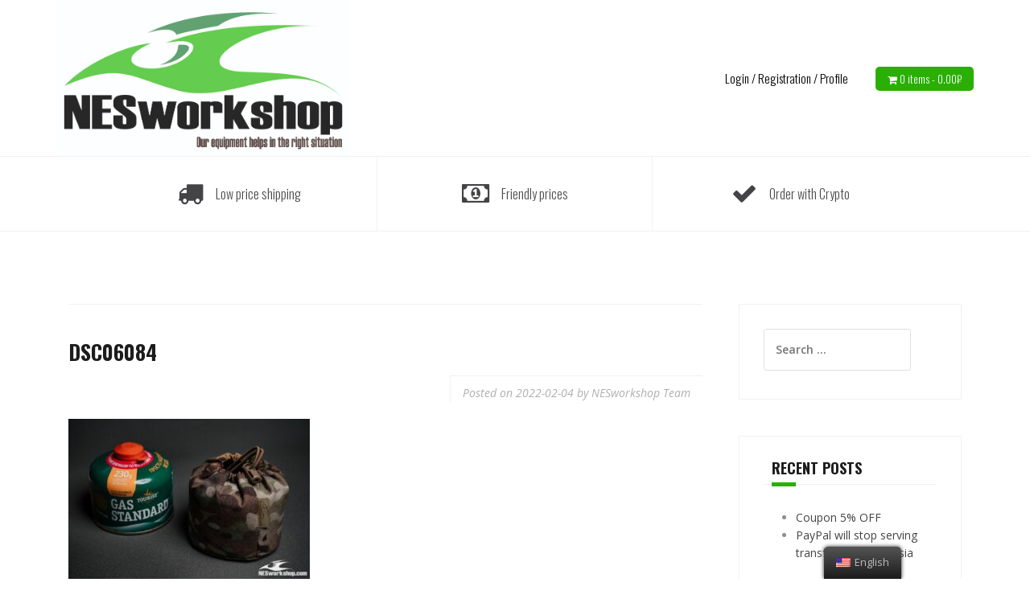

--- FILE ---
content_type: text/html; charset=UTF-8
request_url: http://nesworkshop.com/?attachment_id=15944
body_size: 14032
content:
<!DOCTYPE html>
<html lang="en-US"
	prefix="og: https://ogp.me/ns#" >
<head>
<meta charset="UTF-8">
<meta name="viewport" content="width=device-width, initial-scale=1">
<link rel="profile" href="http://gmpg.org/xfn/11">
<link rel="pingback" href="http://nesworkshop.com/xmlrpc.php">

<title>DSC06084 | NESworkshop</title>

		<!-- All in One SEO 4.1.4.5 -->
		<meta name="robots" content="max-image-preview:large" />
		<meta property="og:locale" content="en_US" />
		<meta property="og:site_name" content="NESworkshop | Our equipment helps you" />
		<meta property="og:type" content="article" />
		<meta property="og:title" content="DSC06084 | NESworkshop" />
		<meta property="article:published_time" content="2022-02-04T00:29:43+00:00" />
		<meta property="article:modified_time" content="2022-02-04T00:29:43+00:00" />
		<meta name="twitter:card" content="summary" />
		<meta name="twitter:domain" content="nesworkshop.com" />
		<meta name="twitter:title" content="DSC06084 | NESworkshop" />
		<meta name="google" content="nositelinkssearchbox" />
		<script type="application/ld+json" class="aioseo-schema">
			{"@context":"https:\/\/schema.org","@graph":[{"@type":"WebSite","@id":"http:\/\/nesworkshop.com\/#website","url":"http:\/\/nesworkshop.com\/","name":"NESworkshop","description":"Our equipment helps you","inLanguage":"en-US","publisher":{"@id":"http:\/\/nesworkshop.com\/#organization"}},{"@type":"Organization","@id":"http:\/\/nesworkshop.com\/#organization","name":"NESworkshop","url":"http:\/\/nesworkshop.com\/"},{"@type":"BreadcrumbList","@id":"http:\/\/nesworkshop.com\/?attachment_id=15944#breadcrumblist","itemListElement":[{"@type":"ListItem","@id":"http:\/\/nesworkshop.com\/#listItem","position":1,"item":{"@type":"WebPage","@id":"http:\/\/nesworkshop.com\/","name":"Home","description":"Our equipment helps you","url":"http:\/\/nesworkshop.com\/"},"nextItem":"http:\/\/nesworkshop.com\/?attachment_id=15944#listItem"},{"@type":"ListItem","@id":"http:\/\/nesworkshop.com\/?attachment_id=15944#listItem","position":2,"item":{"@type":"WebPage","@id":"http:\/\/nesworkshop.com\/?attachment_id=15944","name":"DSC06084","url":"http:\/\/nesworkshop.com\/?attachment_id=15944"},"previousItem":"http:\/\/nesworkshop.com\/#listItem"}]},{"@type":"Person","@id":"http:\/\/nesworkshop.com\/author\/neemanberg\/#author","url":"http:\/\/nesworkshop.com\/author\/neemanberg\/","name":"NESworkshop Team","image":{"@type":"ImageObject","@id":"http:\/\/nesworkshop.com\/?attachment_id=15944#authorImage","url":"http:\/\/2.gravatar.com\/avatar\/8f8a9642033e8c70a7310cc0937eed4a?s=96&d=mm&r=g","width":96,"height":96,"caption":"NESworkshop Team"}},{"@type":"ItemPage","@id":"http:\/\/nesworkshop.com\/?attachment_id=15944#itempage","url":"http:\/\/nesworkshop.com\/?attachment_id=15944","name":"DSC06084 | NESworkshop","inLanguage":"en-US","isPartOf":{"@id":"http:\/\/nesworkshop.com\/#website"},"breadcrumb":{"@id":"http:\/\/nesworkshop.com\/?attachment_id=15944#breadcrumblist"},"author":"http:\/\/nesworkshop.com\/author\/neemanberg\/#author","creator":"http:\/\/nesworkshop.com\/author\/neemanberg\/#author","datePublished":"2022-02-04T00:29:43+10:00","dateModified":"2022-02-04T00:29:43+10:00"}]}
		</script>
		<!-- All in One SEO -->

<script type="text/javascript" >                function apbct_attach_event_handler__backend(elem, event, callback){                    if(typeof window.addEventListener === "function") elem.addEventListener(event, callback);                    else                                              elem.attachEvent(event, callback);                }                apbct_attach_event_handler__backend(window, 'load', function(){                    if (typeof ctSetCookie === "function")                        ctSetCookie('ct_checkjs', '318631821' );                    else                         console.log('APBCT ERROR: apbct-public--functions is not loaded.');                });    </script><link rel="dns-prefetch" href="//connect.facebook.net">
<link rel='dns-prefetch' href='//connect.facebook.net' />
<link rel='dns-prefetch' href='//ajax.googleapis.com' />
<link rel='dns-prefetch' href='//fonts.googleapis.com' />
<link rel='dns-prefetch' href='//s.w.org' />
<link rel="alternate" type="application/rss+xml" title="NESworkshop &raquo; Feed" href="http://nesworkshop.com/feed/" />
<link rel="alternate" type="application/rss+xml" title="NESworkshop &raquo; Comments Feed" href="http://nesworkshop.com/comments/feed/" />
<link rel="alternate" type="text/calendar" title="NESworkshop &raquo; iCal Feed" href="http://nesworkshop.com/events/?ical=1" />
<link rel="alternate" type="application/rss+xml" title="NESworkshop &raquo; DSC06084 Comments Feed" href="http://nesworkshop.com/?attachment_id=15944/feed/" />
		<!-- This site uses the Google Analytics by MonsterInsights plugin v8.1.0 - Using Analytics tracking - https://www.monsterinsights.com/ -->
							<script src="//www.googletagmanager.com/gtag/js?id=UA-71591055-1"  type="text/javascript" data-cfasync="false" async></script>
			<script type="text/javascript" data-cfasync="false">
				var mi_version = '8.1.0';
				var mi_track_user = true;
				var mi_no_track_reason = '';
				
								var disableStrs = [
															'ga-disable-UA-71591055-1',
									];

				/* Function to detect opted out users */
				function __gtagTrackerIsOptedOut() {
					for ( var index = 0; index < disableStrs.length; index++ ) {
						if ( document.cookie.indexOf( disableStrs[ index ] + '=true' ) > -1 ) {
							return true;
						}
					}

					return false;
				}

				/* Disable tracking if the opt-out cookie exists. */
				if ( __gtagTrackerIsOptedOut() ) {
					for ( var index = 0; index < disableStrs.length; index++ ) {
						window[ disableStrs[ index ] ] = true;
					}
				}

				/* Opt-out function */
				function __gtagTrackerOptout() {
					for ( var index = 0; index < disableStrs.length; index++ ) {
						document.cookie = disableStrs[ index ] + '=true; expires=Thu, 31 Dec 2099 23:59:59 UTC; path=/';
						window[ disableStrs[ index ] ] = true;
					}
				}

				if ( 'undefined' === typeof gaOptout ) {
					function gaOptout() {
						__gtagTrackerOptout();
					}
				}
								window.dataLayer = window.dataLayer || [];

				window.MonsterInsightsDualTracker = {
					helpers: {},
					trackers: {},
				};
				if ( mi_track_user ) {
					function __gtagDataLayer() {
						dataLayer.push( arguments );
					}

					function __gtagTracker( type, name, parameters ) {
						if ( type === 'event' ) {
							
															parameters.send_to = monsterinsights_frontend.ua;
								__gtagDataLayer.apply( null, arguments );
													} else {
							__gtagDataLayer.apply( null, arguments );
						}
					}
					__gtagTracker( 'js', new Date() );
					__gtagTracker( 'set', {
						'developer_id.dZGIzZG' : true,
											} );
															__gtagTracker( 'config', 'UA-71591055-1', {"forceSSL":"true"} );
										window.gtag = __gtagTracker;										(
						function () {
							/* https://developers.google.com/analytics/devguides/collection/analyticsjs/ */
							/* ga and __gaTracker compatibility shim. */
							var noopfn = function () {
								return null;
							};
							var newtracker = function () {
								return new Tracker();
							};
							var Tracker = function () {
								return null;
							};
							var p = Tracker.prototype;
							p.get = noopfn;
							p.set = noopfn;
							p.send = function (){
								var args = Array.prototype.slice.call(arguments);
								args.unshift( 'send' );
								__gaTracker.apply(null, args);
							};
							var __gaTracker = function () {
								var len = arguments.length;
								if ( len === 0 ) {
									return;
								}
								var f = arguments[len - 1];
								if ( typeof f !== 'object' || f === null || typeof f.hitCallback !== 'function' ) {
									if ( 'send' === arguments[0] ) {
										var hitConverted, hitObject = false, action;
										if ( 'event' === arguments[1] ) {
											if ( 'undefined' !== typeof arguments[3] ) {
												hitObject = {
													'eventAction': arguments[3],
													'eventCategory': arguments[2],
													'eventLabel': arguments[4],
													'value': arguments[5] ? arguments[5] : 1,
												}
											}
										}
										if ( 'pageview' === arguments[1] ) {
											if ( 'undefined' !== typeof arguments[2] ) {
												hitObject = {
													'eventAction': 'page_view',
													'page_path' : arguments[2],
												}
											}
										}
										if ( typeof arguments[2] === 'object' ) {
											hitObject = arguments[2];
										}
										if ( typeof arguments[5] === 'object' ) {
											Object.assign( hitObject, arguments[5] );
										}
										if ( 'undefined' !== typeof arguments[1].hitType ) {
											hitObject = arguments[1];
											if ( 'pageview' === hitObject.hitType ) {
												hitObject.eventAction = 'page_view';
											}
										}
										if ( hitObject ) {
											action = 'timing' === arguments[1].hitType ? 'timing_complete' : hitObject.eventAction;
											hitConverted = mapArgs( hitObject );
											__gtagTracker( 'event', action, hitConverted );
										}
									}
									return;
								}

								function mapArgs( args ) {
									var arg, hit = {};
									var gaMap = {
										'eventCategory': 'event_category',
										'eventAction': 'event_action',
										'eventLabel': 'event_label',
										'eventValue': 'event_value',
										'nonInteraction': 'non_interaction',
										'timingCategory': 'event_category',
										'timingVar': 'name',
										'timingValue': 'value',
										'timingLabel': 'event_label',
										'page' : 'page_path',
										'location' : 'page_location',
										'title' : 'page_title',
									};
									for ( arg in args ) {
																				if ( ! ( ! args.hasOwnProperty(arg) || ! gaMap.hasOwnProperty(arg) ) ) {
											hit[gaMap[arg]] = args[arg];
										} else {
											hit[arg] = args[arg];
										}
									}
									return hit;
								}

								try {
									f.hitCallback();
								} catch ( ex ) {
								}
							};
							__gaTracker.create = newtracker;
							__gaTracker.getByName = newtracker;
							__gaTracker.getAll = function () {
								return [];
							};
							__gaTracker.remove = noopfn;
							__gaTracker.loaded = true;
							window['__gaTracker'] = __gaTracker;
						}
					)();
									} else {
										console.log( "" );
					( function () {
							function __gtagTracker() {
								return null;
							}
							window['__gtagTracker'] = __gtagTracker;
							window['gtag'] = __gtagTracker;
					} )();
									}
			</script>
				<!-- / Google Analytics by MonsterInsights -->
				<script type="text/javascript">
			window._wpemojiSettings = {"baseUrl":"https:\/\/s.w.org\/images\/core\/emoji\/13.0.0\/72x72\/","ext":".png","svgUrl":"https:\/\/s.w.org\/images\/core\/emoji\/13.0.0\/svg\/","svgExt":".svg","source":{"concatemoji":"http:\/\/nesworkshop.com\/wp-includes\/js\/wp-emoji-release.min.js?ver=5.5.17"}};
			!function(e,a,t){var n,r,o,i=a.createElement("canvas"),p=i.getContext&&i.getContext("2d");function s(e,t){var a=String.fromCharCode;p.clearRect(0,0,i.width,i.height),p.fillText(a.apply(this,e),0,0);e=i.toDataURL();return p.clearRect(0,0,i.width,i.height),p.fillText(a.apply(this,t),0,0),e===i.toDataURL()}function c(e){var t=a.createElement("script");t.src=e,t.defer=t.type="text/javascript",a.getElementsByTagName("head")[0].appendChild(t)}for(o=Array("flag","emoji"),t.supports={everything:!0,everythingExceptFlag:!0},r=0;r<o.length;r++)t.supports[o[r]]=function(e){if(!p||!p.fillText)return!1;switch(p.textBaseline="top",p.font="600 32px Arial",e){case"flag":return s([127987,65039,8205,9895,65039],[127987,65039,8203,9895,65039])?!1:!s([55356,56826,55356,56819],[55356,56826,8203,55356,56819])&&!s([55356,57332,56128,56423,56128,56418,56128,56421,56128,56430,56128,56423,56128,56447],[55356,57332,8203,56128,56423,8203,56128,56418,8203,56128,56421,8203,56128,56430,8203,56128,56423,8203,56128,56447]);case"emoji":return!s([55357,56424,8205,55356,57212],[55357,56424,8203,55356,57212])}return!1}(o[r]),t.supports.everything=t.supports.everything&&t.supports[o[r]],"flag"!==o[r]&&(t.supports.everythingExceptFlag=t.supports.everythingExceptFlag&&t.supports[o[r]]);t.supports.everythingExceptFlag=t.supports.everythingExceptFlag&&!t.supports.flag,t.DOMReady=!1,t.readyCallback=function(){t.DOMReady=!0},t.supports.everything||(n=function(){t.readyCallback()},a.addEventListener?(a.addEventListener("DOMContentLoaded",n,!1),e.addEventListener("load",n,!1)):(e.attachEvent("onload",n),a.attachEvent("onreadystatechange",function(){"complete"===a.readyState&&t.readyCallback()})),(n=t.source||{}).concatemoji?c(n.concatemoji):n.wpemoji&&n.twemoji&&(c(n.twemoji),c(n.wpemoji)))}(window,document,window._wpemojiSettings);
		</script>
		<style type="text/css">
img.wp-smiley,
img.emoji {
	display: inline !important;
	border: none !important;
	box-shadow: none !important;
	height: 1em !important;
	width: 1em !important;
	margin: 0 .07em !important;
	vertical-align: -0.1em !important;
	background: none !important;
	padding: 0 !important;
}
</style>
	
		<style>
		.wc_apbct_email_id {
			display: none !important;
		}
		</style><link rel='stylesheet' id='theshop-bootstrap-css'  href='http://nesworkshop.com/wp-content/themes/theshop/css/bootstrap/bootstrap.min.css?ver=1' type='text/css' media='all' />
<link rel='stylesheet' id='theshop-wc-css-css'  href='http://nesworkshop.com/wp-content/themes/theshop/woocommerce/css/wc.min.css?ver=5.5.17' type='text/css' media='all' />
<link rel='stylesheet' id='wp-block-library-css'  href='http://nesworkshop.com/wp-includes/css/dist/block-library/style.min.css?ver=5.5.17' type='text/css' media='all' />
<link rel='stylesheet' id='wc-block-style-css'  href='http://nesworkshop.com/wp-content/plugins/woocommerce/packages/woocommerce-blocks/build/style.css?ver=2.4.5' type='text/css' media='all' />
<link rel='stylesheet' id='apm-styles-css'  href='http://nesworkshop.com/wp-content/plugins/woocommerce-accepted-payment-methods/assets/css/style.css?ver=5.5.17' type='text/css' media='all' />
<link rel='stylesheet' id='jquery-ui-style-css'  href='//ajax.googleapis.com/ajax/libs/jqueryui/1.9.0/themes/base/jquery-ui.css?ver=5.5.17' type='text/css' media='all' />
<link rel='stylesheet' id='wcj-timepicker-style-css'  href='http://nesworkshop.com/wp-content/plugins/woocommerce-jetpack/includes/lib/timepicker/jquery.timepicker.min.css?ver=5.4.7' type='text/css' media='all' />
<link rel='stylesheet' id='woocommerce-layout-css'  href='http://nesworkshop.com/wp-content/plugins/woocommerce/assets/css/woocommerce-layout.css?ver=3.8.3' type='text/css' media='all' />
<link rel='stylesheet' id='woocommerce-smallscreen-css'  href='http://nesworkshop.com/wp-content/plugins/woocommerce/assets/css/woocommerce-smallscreen.css?ver=3.8.3' type='text/css' media='only screen and (max-width: 768px)' />
<style id='woocommerce-inline-inline-css' type='text/css'>
.woocommerce form .form-row .required { visibility: visible; }
</style>
<link rel='stylesheet' id='wsl-widget-css'  href='http://nesworkshop.com/wp-content/plugins/wordpress-social-login/assets/css/style.css?ver=5.5.17' type='text/css' media='all' />
<link rel='stylesheet' id='trp-floater-language-switcher-style-css'  href='http://nesworkshop.com/wp-content/plugins/translatepress-multilingual/assets/css/trp-floater-language-switcher.css?ver=2.1.2' type='text/css' media='all' />
<link rel='stylesheet' id='trp-language-switcher-style-css'  href='http://nesworkshop.com/wp-content/plugins/translatepress-multilingual/assets/css/trp-language-switcher.css?ver=2.1.2' type='text/css' media='all' />
<link rel='stylesheet' id='theshop-style-css'  href='http://nesworkshop.com/wp-content/themes/theshop/style.css?ver=5.5.17' type='text/css' media='all' />
<style id='theshop-style-inline-css' type='text/css'>
.site-logo { max-height:300px; }
.site-header { padding:0px 0; }
.products-loop { background-color:#ffffff}
.cta-section { background-color:#1e73be}
.cats-loop { background-color:#f7f7f7}
.posts-loop { background-color:#fcfcf4}
.products-loop, .products-loop .section-title, .products-loop h3, .products-loop .woocommerce ul.products li.product .price { color:#000000}
.cta-section { color:#fcfcf4}
.cats-loop, .cats-loop .section-title { color:#000000}
.posts-loop, .posts-loop .section-title, .posts-loop .post-title a { color:#000000}
.woocommerce #respond input#submit,.woocommerce a.button,.woocommerce button.button,.woocommerce input.button, .woocommerce div.product p.price,.woocommerce div.product span.price,.woocommerce .woocommerce-info:before,.woocommerce .woocommerce-message:before,.woocommerce .woocommerce-message:before,.preloader .preloader-inner,.entry-title a:hover,.woocommerce .star-rating span,a, a:hover, .main-navigation a:hover { color:#2aaf05}
.add_to_cart_button::before,.cart-button::before,.woocommerce .widget_price_filter .ui-slider .ui-slider-range,.woocommerce .widget_price_filter .ui-slider .ui-slider-handle,.woocommerce #respond input#submit:hover,.woocommerce a.button:hover,.woocommerce button.button:hover,.woocommerce input.button:hover,.woocommerce span.onsale,.owl-theme .owl-controls .owl-page span,li.nav-cart,.widget-title::after,.post-navigation a,.posts-navigation a,.secondary-navigation li:hover,.secondary-navigation ul ul,button, .button, input[type="button"], input[type="reset"], input[type="submit"] { background-color:#2aaf05}
.woocommerce .woocommerce-info,.woocommerce .woocommerce-message,.woocommerce .woocommerce-error,.woocommerce .woocommerce-info,.woocommerce .woocommerce-message,.main-navigation ul ul { border-top-color:#2aaf05;}
.woocommerce #respond input#submit:hover,.woocommerce a.button:hover,.woocommerce button.button:hover,.woocommerce input.button:hover { border-color:#2aaf05;}
body, .widget a { color:#444444}
.site-header { background-color:#ffffff}
.main-navigation a { color:#000000}
.site-title a, .site-title a:hover { color:#000000}
.site-description { color:#a9a9a9}
h2 { font-size:30px; }

</style>
<link rel='stylesheet' id='theshop-custom-fonts-css'  href='//fonts.googleapis.com/css2?family=Open+Sans%3Aital%2Cwght%400%2C400%3B0%2C600%3B1%2C400%3B1%2C600&#038;family=Oswald%3Awght%40300%3B400%3B700&#038;display=swap&#038;ver=5.5.17' type='text/css' media='all' />
<link rel='stylesheet' id='theshop-fontawesome-css'  href='http://nesworkshop.com/wp-content/themes/theshop/fonts/font-awesome.min.css?ver=5.5.17' type='text/css' media='all' />
<link rel='stylesheet' id='wpb_wmca_accordion_style-css'  href='http://nesworkshop.com/wp-content/plugins/wpb-accordion-menu-or-category/assets/css/wpb_wmca_style.css?ver=1.0' type='text/css' media='all' />
<link rel='stylesheet' id='cart-tab-styles-css'  href='http://nesworkshop.com/wp-content/plugins/woocommerce-cart-tab/includes/../assets/css/style.css?ver=5.5.17' type='text/css' media='all' />
<style id='cart-tab-styles-inline-css' type='text/css'>

			.woocommerce-cart-tab-container {
				background-color: #f8f8f8;
			}

			.woocommerce-cart-tab,
			.woocommerce-cart-tab-container .widget_shopping_cart .widgettitle,
			.woocommerce-cart-tab-container .widget_shopping_cart .buttons {
				background-color: #ffffff;
			}

			.woocommerce-cart-tab,
			.woocommerce-cart-tab:hover {
				color: #ffffff;
			}

			.woocommerce-cart-tab__contents {
				background-color: #68d619;
			}

			.woocommerce-cart-tab__icon-bag {
				fill: #68d619;
			}
</style>
<link rel='stylesheet' id='dropdowncart_stylesheets-css'  href='http://nesworkshop.com/wp-content/plugins/woocommerce-drop-down-cart-widget/widget-flyout-cart-style.css?ver=5.5.17' type='text/css' media='all' />
<link rel='stylesheet' id='wppb_stylesheet-css'  href='http://nesworkshop.com/wp-content/plugins/profile-builder/assets/css/style-front-end.css?ver=3.5.5' type='text/css' media='all' />
<script type='text/javascript' src='http://nesworkshop.com/wp-includes/js/jquery/jquery.js?ver=1.12.4-wp' id='jquery-core-js'></script>
<script type='text/javascript' src='http://nesworkshop.com/wp-content/plugins/woocommerce-drop-down-cart-widget/widget-flyout-cart-script.js?ver=5.5.17' id='dropdown_cart-js'></script>
<script type='text/javascript' id='monsterinsights-frontend-script-js-extra'>
/* <![CDATA[ */
var monsterinsights_frontend = {"js_events_tracking":"true","download_extensions":"doc,pdf,ppt,zip,xls,docx,pptx,xlsx","inbound_paths":"[]","home_url":"http:\/\/nesworkshop.com","hash_tracking":"false","ua":"UA-71591055-1","v4_id":""};
/* ]]> */
</script>
<script type='text/javascript' src='http://nesworkshop.com/wp-content/plugins/google-analytics-for-wordpress/assets/js/frontend-gtag.min.js?ver=8.1.0' id='monsterinsights-frontend-script-js'></script>
<script type='text/javascript' id='ct_public_functions-js-extra'>
/* <![CDATA[ */
var ctPublicFunctions = {"_ajax_nonce":"2517736376","_rest_nonce":"f6ecc2c7fb","_ajax_url":"\/wp-admin\/admin-ajax.php","_rest_url":"http:\/\/nesworkshop.com\/wp-json\/","data__cookies_type":"native","data__ajax_type":"rest","text__wait_for_decoding":"Wait for decoding..."};
/* ]]> */
</script>
<script type='text/javascript' src='http://nesworkshop.com/wp-content/plugins/cleantalk-spam-protect/js/apbct-public--functions.min.js?ver=5.177' id='ct_public_functions-js'></script>
<script type='text/javascript' id='ct_public-js-extra'>
/* <![CDATA[ */
var ctPublic = {"pixel__setting":"0","pixel__enabled":"","pixel__url":null,"data__email_check_before_post":"1","data__cookies_type":"native","data__visible_fields_required":"1"};
/* ]]> */
</script>
<script type='text/javascript' src='http://nesworkshop.com/wp-content/plugins/cleantalk-spam-protect/js/apbct-public.min.js?ver=5.177' id='ct_public-js'></script>
<script type='text/javascript' src='http://nesworkshop.com/wp-content/plugins/cleantalk-spam-protect/js/cleantalk-modal.min.js?ver=5.177' id='cleantalk-modal-js'></script>
<script type='text/javascript' src='http://nesworkshop.com/wp-content/plugins/translatepress-multilingual/assets/js/trp-frontend-compatibility.js?ver=2.1.2' id='trp-frontend-compatibility-js'></script>
<!--[if lt IE 9]>
<script type='text/javascript' src='http://nesworkshop.com/wp-content/themes/theshop/js/html5shiv.js?ver=5.5.17' id='html5shiv-js'></script>
<![endif]-->
<script type='text/javascript' src='http://nesworkshop.com/wp-content/plugins/woocommerce-cart-tab/includes/../assets/js/cart-tab.min.js?ver=5.5.17' id='cart-tab-script-js'></script>
<link rel="https://api.w.org/" href="http://nesworkshop.com/wp-json/" /><link rel="alternate" type="application/json" href="http://nesworkshop.com/wp-json/wp/v2/media/15944" /><link rel="EditURI" type="application/rsd+xml" title="RSD" href="http://nesworkshop.com/xmlrpc.php?rsd" />
<link rel="wlwmanifest" type="application/wlwmanifest+xml" href="http://nesworkshop.com/wp-includes/wlwmanifest.xml" /> 
<meta name="generator" content="WordPress 5.5.17" />
<meta name="generator" content="WooCommerce 3.8.3" />
<link rel='shortlink' href='http://nesworkshop.com/?p=15944' />
<link rel="alternate" type="application/json+oembed" href="http://nesworkshop.com/wp-json/oembed/1.0/embed?url=http%3A%2F%2Fnesworkshop.com%2F%3Fattachment_id%3D15944" />
<link rel="alternate" type="text/xml+oembed" href="http://nesworkshop.com/wp-json/oembed/1.0/embed?url=http%3A%2F%2Fnesworkshop.com%2F%3Fattachment_id%3D15944&#038;format=xml" />
<link rel="alternate" hreflang="en-US" href="http://nesworkshop.com/?attachment_id=15944"/>
<link rel="alternate" hreflang="en" href="http://nesworkshop.com/?attachment_id=15944"/>
<link rel="alternate" hreflang="ru-RU" href="http://nesworkshop.com/ru/?attachment_id=15944"/>
<link rel="alternate" hreflang="ru" href="http://nesworkshop.com/ru/?attachment_id=15944"/>
<meta name="tec-api-version" content="v1"><meta name="tec-api-origin" content="http://nesworkshop.com"><link rel="https://theeventscalendar.com/" href="http://nesworkshop.com/wp-json/tribe/events/v1/" />	<noscript><style>.woocommerce-product-gallery{ opacity: 1 !important; }</style></noscript>
	<style type="text/css">.recentcomments a{display:inline !important;padding:0 !important;margin:0 !important;}</style><script type="text/javascript" src="http://nesworkshop.com/wp-content/plugins/si-captcha-for-wordpress/captcha/si_captcha.js?ver=1769587611"></script>
<!-- begin SI CAPTCHA Anti-Spam - login/register form style -->
<style type="text/css">
.si_captcha_small { width:175px; height:45px; padding-top:10px; padding-bottom:10px; }
.si_captcha_large { width:250px; height:60px; padding-top:10px; padding-bottom:10px; }
img#si_image_com { border-style:none; margin:0; padding-right:5px; float:left; }
img#si_image_reg { border-style:none; margin:0; padding-right:5px; float:left; }
img#si_image_log { border-style:none; margin:0; padding-right:5px; float:left; }
img#si_image_side_login { border-style:none; margin:0; padding-right:5px; float:left; }
img#si_image_checkout { border-style:none; margin:0; padding-right:5px; float:left; }
img#si_image_jetpack { border-style:none; margin:0; padding-right:5px; float:left; }
img#si_image_bbpress_topic { border-style:none; margin:0; padding-right:5px; float:left; }
.si_captcha_refresh { border-style:none; margin:0; vertical-align:bottom; }
div#si_captcha_input { display:block; padding-top:15px; padding-bottom:5px; }
label#si_captcha_code_label { margin:0; }
input#si_captcha_code_input { width:65px; }
p#si_captcha_code_p { clear: left; padding-top:10px; }
.si-captcha-jetpack-error { color:#DC3232; }
</style>
<!-- end SI CAPTCHA Anti-Spam - login/register form style -->
<meta property="og:site_name" content="NESworkshop">
<meta property="og:type" content="website">
<meta property="og:locale" content="en_US">
<meta property="fb:app_id" content="661364097300473">
<meta property="og:url" content="http://nesworkshop.com/?attachment_id=15944">
<meta property="og:title" content="DSC06084">
<link rel="icon" href="http://nesworkshop.com/wp-content/uploads/2019/02/cropped-NESworkshop-для-сайта-18.02.2019-32x32.gif" sizes="32x32" />
<link rel="icon" href="http://nesworkshop.com/wp-content/uploads/2019/02/cropped-NESworkshop-для-сайта-18.02.2019-192x192.gif" sizes="192x192" />
<link rel="apple-touch-icon" href="http://nesworkshop.com/wp-content/uploads/2019/02/cropped-NESworkshop-для-сайта-18.02.2019-180x180.gif" />
<meta name="msapplication-TileImage" content="http://nesworkshop.com/wp-content/uploads/2019/02/cropped-NESworkshop-для-сайта-18.02.2019-270x270.gif" />
</head>

<body class="attachment attachment-template-default single single-attachment postid-15944 attachmentid-15944 attachment-jpeg theme-theshop woocommerce-no-js translatepress-en_US tribe-no-js">
<div class="preloader">
	<div class="preloader-inner">
				load...	</div>
</div>
<div id="page" class="hfeed site">
	<a class="skip-link screen-reader-text" href="#content">Skip to content</a>

	<header id="masthead" class="site-header clearfix" role="banner">
		<div class="container">
			<div class="site-branding col-md-4">
				<a href="http://nesworkshop.com/" title="NESworkshop"><img class="site-logo" src="http://nesworkshop.com/wp-content/uploads/2019/02/Логотип-NESworkshop-для-сайта-в-топ-18.02.2019.jpg" alt="NESworkshop" /></a>			</div><!-- .site-branding -->

			<nav id="site-navigation" class="main-navigation col-md-8" role="navigation">
				<div class="menu-%d0%b2%d0%b5%d1%80%d1%85%d0%bd%d0%b5%d0%b5-%d0%bf%d1%80%d0%b0%d0%b2%d0%be%d0%b5-container"><ul id="primary-menu" class="menu"><li id="menu-item-296" class="menu-item menu-item-type-post_type menu-item-object-page menu-item-296"><a href="http://nesworkshop.com/my-account/">Login / Registration / Profile</a></li>
<li class="nav-cart"><i class="fa fa-shopping-cart"></i><a class="cart-contents" href="http://nesworkshop.com/cart/" title="View your shopping cart">0 items-<span class="woocommerce-Price-amount amount">0.00<span class="woocommerce-Price-currencySymbol">&#8381;</span></span></a></li></ul></div>			</nav><!-- #site-navigation -->
			<nav class="mobile-nav"></nav>
		</div>
	</header><!-- #masthead -->

		<div class="header-promo">
		<div class="container">
			<div class="promo-box"><i class="fa fa-truck"></i><span>Low price shipping</span></div><div class="promo-box"><i class="fa fa-money"></i><span>Friendly prices</span></div><div class="promo-box"><i class="fa fa-check"></i><span>Order with Crypto</span></div>		</div>
	</div>
	
		
	<div id="content" class="site-content">
		<div class="container content-wrapper">
	
	<div id="primary" class="content-area">
		<main id="main" class="site-main" role="main">

		
			
<article id="post-15944" class="post-15944 attachment type-attachment status-inherit hentry clearfix">

	
	<header class="entry-header">
		<h1 class="entry-title">DSC06084</h1>
				<div class="entry-meta">
			<span class="posted-on">Posted on <a href="http://nesworkshop.com/?attachment_id=15944" rel="bookmark"><time class="entry-date published updated" datetime="2022-02-04T10:29:43+10:00">2022-02-04</time></a></span><span class="byline"> by <span class="author vcard"><a class="url fn n" href="http://nesworkshop.com/author/neemanberg/">NESworkshop Team</a></span></span>		</div><!-- .entry-meta -->
			</header><!-- .entry-header -->

	<div class="entry-content">
		<p class="attachment"><a href='http://nesworkshop.com/wp-content/uploads/2018/11/DSC06084.jpg'><img width="300" height="200" src="http://nesworkshop.com/wp-content/uploads/2018/11/DSC06084-300x200.jpg" class="attachment-medium size-medium" alt="" loading="lazy" srcset="http://nesworkshop.com/wp-content/uploads/2018/11/DSC06084-300x200.jpg 300w, http://nesworkshop.com/wp-content/uploads/2018/11/DSC06084-600x400.jpg 600w, http://nesworkshop.com/wp-content/uploads/2018/11/DSC06084-1024x682.jpg 1024w, http://nesworkshop.com/wp-content/uploads/2018/11/DSC06084-768x512.jpg 768w, http://nesworkshop.com/wp-content/uploads/2018/11/DSC06084-18x12.jpg 18w, http://nesworkshop.com/wp-content/uploads/2018/11/DSC06084-800x533.jpg 800w, http://nesworkshop.com/wp-content/uploads/2018/11/DSC06084.jpg 1280w" sizes="(max-width: 300px) 100vw, 300px" /></a></p>

<div class="fb-social-plugin fb-like" data-ref="below-post" data-href="http://nesworkshop.com/?attachment_id=15944" data-layout="button_count" data-share="true" data-width="1500"></div>
			</div><!-- .entry-content -->

		<footer class="entry-footer">
			</footer><!-- .entry-footer -->
	</article><!-- #post-## -->

			
	<nav class="navigation post-navigation" role="navigation" aria-label="Posts">
		<h2 class="screen-reader-text">Post navigation</h2>
		<div class="nav-links"><div class="nav-previous"><a href="http://nesworkshop.com/product/multicam-thermal-cover-for-jetboil-gas-cylinders-nesworkshop/" rel="prev">THERMAL COVER FOR JETBOIL GAS CYLINDERS NESworkshop</a></div></div>
	</nav>
			
<div id="comments" class="comments-area">

	
	
	
		<div id="respond" class="comment-respond">
		<h3 id="reply-title" class="comment-reply-title">Leave a Reply <small><a rel="nofollow" id="cancel-comment-reply-link" href="/?attachment_id=15944#respond" style="display:none;">Cancel reply</a></small></h3><form action="http://nesworkshop.com/wp-comments-post.php" method="post" id="commentform" class="comment-form" novalidate>
<!--
	wsl_render_auth_widget
	WordPress Social Login 3.0.3.
	http://wordpress.org/plugins/wordpress-social-login/
-->

<style type="text/css">
.wp-social-login-connect-with{}.wp-social-login-provider-list{}.wp-social-login-provider-list a{}.wp-social-login-provider-list img{}.wsl_connect_with_provider{}</style>

<div class="wp-social-login-widget">

	<div class="wp-social-login-connect-with">Connect with:</div>

	<div class="wp-social-login-provider-list">

		<a rel="nofollow" href="http://nesworkshop.com/wp-login.php?action=wordpress_social_authenticate&#038;mode=login&#038;provider=Facebook&#038;redirect_to=http%3A%2F%2Fnesworkshop.com%2F%3Fattachment_id%3D15944" title="Connect with Facebook" class="wp-social-login-provider wp-social-login-provider-facebook" data-provider="Facebook" role="button">
			<img alt="Facebook" src="http://nesworkshop.com/wp-content/plugins/wordpress-social-login/assets/img/32x32/wpzoom/facebook.png" aria-hidden="true" />
		</a>

		<a rel="nofollow" href="http://nesworkshop.com/wp-login.php?action=wordpress_social_authenticate&#038;mode=login&#038;provider=Google&#038;redirect_to=http%3A%2F%2Fnesworkshop.com%2F%3Fattachment_id%3D15944" title="Connect with Google" class="wp-social-login-provider wp-social-login-provider-google" data-provider="Google" role="button">
			<img alt="Google" src="http://nesworkshop.com/wp-content/plugins/wordpress-social-login/assets/img/32x32/wpzoom/google.png" aria-hidden="true" />
		</a>

		<a rel="nofollow" href="http://nesworkshop.com/wp-login.php?action=wordpress_social_authenticate&#038;mode=login&#038;provider=Twitter&#038;redirect_to=http%3A%2F%2Fnesworkshop.com%2F%3Fattachment_id%3D15944" title="Connect with Twitter" class="wp-social-login-provider wp-social-login-provider-twitter" data-provider="Twitter" role="button">
			<img alt="Twitter" src="http://nesworkshop.com/wp-content/plugins/wordpress-social-login/assets/img/32x32/wpzoom/twitter.png" aria-hidden="true" />
		</a>

		<a rel="nofollow" href="http://nesworkshop.com/wp-login.php?action=wordpress_social_authenticate&#038;mode=login&#038;provider=Instagram&#038;redirect_to=http%3A%2F%2Fnesworkshop.com%2F%3Fattachment_id%3D15944" title="Connect with Instagram" class="wp-social-login-provider wp-social-login-provider-instagram" data-provider="Instagram" role="button">
			<img alt="Instagram" src="http://nesworkshop.com/wp-content/plugins/wordpress-social-login/assets/img/32x32/wpzoom/instagram.png" aria-hidden="true" />
		</a>

		<a rel="nofollow" href="http://nesworkshop.com/wp-login.php?action=wordpress_social_authenticate&#038;mode=login&#038;provider=Vkontakte&#038;redirect_to=http%3A%2F%2Fnesworkshop.com%2F%3Fattachment_id%3D15944" title="Connect with ВКонтакте" class="wp-social-login-provider wp-social-login-provider-vkontakte" data-provider="Vkontakte" role="button">
			<img alt="ВКонтакте" src="http://nesworkshop.com/wp-content/plugins/wordpress-social-login/assets/img/32x32/wpzoom/vkontakte.png" aria-hidden="true" />
		</a>

	</div>

	<div class="wp-social-login-widget-clearing"></div>

</div>

<!-- wsl_render_auth_widget -->

<p class="comment-form-comment"><label for="comment">Comment</label> <textarea id="comment" name="comment" cols="45" rows="8" maxlength="65525" required="required"></textarea></p><p class="comment-form-author"><label for="author">Name <span class="required">*</span></label> <input id="author" name="author" type="text" value="" size="30" maxlength="245" required='required' /></p>
<p class="comment-form-email"><label for="email">Email <span class="required">*</span></label> <input id="email" name="email" type="email" value="" size="30" maxlength="100" required='required' /></p>
<p class="comment-form-url"><label for="url">Website</label> <input id="url" name="url" type="url" value="" size="30" maxlength="200" /></p>


<div class="si_captcha_small"><img id="si_image_com" src="http://nesworkshop.com/wp-content/plugins/si-captcha-for-wordpress/captcha/securimage_show.php?si_sm_captcha=1&amp;si_form_id=com&amp;prefix=XbGLywrIKXnIKMZ3" width="132" height="45" alt="CAPTCHA" title="CAPTCHA" />
    <input id="si_code_com" name="si_code_com" type="hidden"  value="XbGLywrIKXnIKMZ3" />
    <div id="si_refresh_com">
<a href="#" rel="nofollow" title="Refresh" onclick="si_captcha_refresh('si_image_com','com','/wp-content/plugins/si-captcha-for-wordpress/captcha','http://nesworkshop.com/wp-content/plugins/si-captcha-for-wordpress/captcha/securimage_show.php?si_sm_captcha=1&amp;si_form_id=com&amp;prefix='); return false;">
      <img class="si_captcha_refresh" src="http://nesworkshop.com/wp-content/plugins/si-captcha-for-wordpress/captcha/images/refresh.png" width="22" height="20" alt="Refresh" onclick="this.blur();" /></a>
  </div>
  </div>

<p id="si_captcha_code_p">
<input id="si_captcha_code" name="si_captcha_code" type="text" />
<label for="si_captcha_code" >CAPTCHA Code</label><span class="required">*</span>
</p>

<p class="form-submit"><input name="submit" type="submit" id="submit" class="submit" value="Post Comment" /> <input type='hidden' name='comment_post_ID' value='15944' id='comment_post_ID' />
<input type='hidden' name='comment_parent' id='comment_parent' value='0' />
</p><input type="hidden" id="ct_checkjs_fccb60fb512d13df5083790d64c4d5dd" name="ct_checkjs" value="0" /></form>	</div><!-- #respond -->
	
</div><!-- #comments -->

		
		</main><!-- #main -->
	</div><!-- #primary -->

	
<div id="secondary" class="widget-area" role="complementary">
	<aside id="woocommerce_widget_cart-3" class="widget woocommerce widget_shopping_cart"><h4 class="widget-title">Корзина</h4><div class="hide_cart_widget_if_empty"><div class="widget_shopping_cart_content"></div></div></aside><aside id="search-2" class="widget widget_search"><form role="search" method="get" class="search-form" action="http://nesworkshop.com/">
				<label>
					<span class="screen-reader-text">Search for:</span>
					<input type="search" class="search-field" placeholder="Search &hellip;" value="" name="s" />
				</label>
				<input type="submit" class="search-submit" value="Search" />
			
    <style>
		#apbct__email_id__search_form {
            display: none !important;
		}
	</style>
<input 
        id="apbct__email_id__search_form" 
        class="apbct__email_id__search_form" 
        autocomplete="off" 
        name="apbct__email_id__search_form"  
        type="text" 
        value="" 
        size="30" 
        maxlength="200" 
    /></form></aside>
		<aside id="recent-posts-4" class="widget widget_recent_entries">
		<h4 class="widget-title">Recent Posts</h4>
		<ul>
											<li>
					<a href="http://nesworkshop.com/2021/02/15/coupon-5-off/">Coupon 5% OFF</a>
									</li>
											<li>
					<a href="http://nesworkshop.com/2020/10/07/paypal-will-stop-serving-transfers-within-russia/">PayPal will stop serving transfers within Russia</a>
									</li>
					</ul>

		</aside><aside id="recent-comments-2" class="widget widget_recent_comments"><h4 class="widget-title">Recent Comments</h4><ul id="recentcomments"><li class="recentcomments"><span class="comment-author-link">NESworkshop Team</span> on <a href="http://nesworkshop.com/product/airframe-helmet-cover-nesworkshop/#comment-64005">AIRFRAME HELMET COVER NESworkshop</a></li></ul></aside><aside id="woocommerce_products-2" class="widget woocommerce widget_products"><h4 class="widget-title">NEW GOODS</h4><ul class="product_list_widget"><li>
	
	<a href="http://nesworkshop.com/product/garmin-foretrex-301-401-multicam-pouch-case-wrist-gps-light-nesworkshop/">
		<img width="600" height="450" src="http://nesworkshop.com/wp-content/uploads/2015/12/DSC08400-600x450.jpg" class="attachment-woocommerce_thumbnail size-woocommerce_thumbnail" alt="" loading="lazy" />		<span class="product-title">GARMIN FORETREX 301-401 POUCH CASE WRIST GPS LIGHT NESworkshop</span>
	</a>

				
	<span class="woocommerce-Price-amount amount">2,523.99<span class="woocommerce-Price-currencySymbol">&#8381;</span></span>
	</li>
<li>
	
	<a href="http://nesworkshop.com/product/night-cap-platform-multicam-for-nvg-nesworkshop/">
		<img width="600" height="450" src="http://nesworkshop.com/wp-content/uploads/2015/12/DSC06366-600x450.jpg" class="attachment-woocommerce_thumbnail size-woocommerce_thumbnail" alt="" loading="lazy" />		<span class="product-title">NIGHT CAP-PLATFORM FOR NVG NESworkshop</span>
	</a>

				
	<span class="woocommerce-Price-amount amount">9,593.99<span class="woocommerce-Price-currencySymbol">&#8381;</span></span> &ndash; <span class="woocommerce-Price-amount amount">9,997.99<span class="woocommerce-Price-currencySymbol">&#8381;</span></span>
	</li>
<li>
	
	<a href="http://nesworkshop.com/product/garmin-foretrex-301-401-multicam-pouch-case-wrist-gps-full-nesworkshop/">
		<img width="600" height="450" src="http://nesworkshop.com/wp-content/uploads/2015/12/DSC08665-600x450.jpg" class="attachment-woocommerce_thumbnail size-woocommerce_thumbnail" alt="" loading="lazy" />		<span class="product-title">GARMIN FORETREX 301-401 POUCH CASE WRIST GPS Full NESworkshop</span>
	</a>

				
	<span class="woocommerce-Price-amount amount">3,028.99<span class="woocommerce-Price-currencySymbol">&#8381;</span></span> &ndash; <span class="woocommerce-Price-amount amount">3,331.99<span class="woocommerce-Price-currencySymbol">&#8381;</span></span>
	</li>
<li>
	
	<a href="http://nesworkshop.com/product/jpc-cpc-lbt-zipper-mod-admin-coyote-brown-pocket-avs-njpc-nespc-nesworkshop/">
		<img width="600" height="450" src="http://nesworkshop.com/wp-content/uploads/2015/12/DSC09642-600x450.jpg" class="attachment-woocommerce_thumbnail size-woocommerce_thumbnail" alt="" loading="lazy" />		<span class="product-title">JPC CPC LBT ZIPPER MOD ADMIN POCKET AVS NJPC NESPC LBT NESworkshop</span>
	</a>

				
	<span class="woocommerce-Price-amount amount">917.15<span class="woocommerce-Price-currencySymbol">&#8381;</span></span> &ndash; <span class="woocommerce-Price-amount amount">2,208.87<span class="woocommerce-Price-currencySymbol">&#8381;</span></span>
	</li>
<li>
	
	<a href="http://nesworkshop.com/product/cat-tourniquet-holder-multicam-trap-on-molle-nesworkshop/">
		<img width="600" height="450" src="http://nesworkshop.com/wp-content/uploads/2015/12/DSC07298-600x450.jpg" class="attachment-woocommerce_thumbnail size-woocommerce_thumbnail" alt="" loading="lazy" />		<span class="product-title">CAT TOURNIQUET HOLDER TRAP ON MOLLE NESworkshop</span>
	</a>

				
	<span class="woocommerce-Price-amount amount">1,008.99<span class="woocommerce-Price-currencySymbol">&#8381;</span></span>
	</li>
</ul></aside></div><!-- #secondary -->

		</div>
	</div><!-- #content -->

			
	
	<div id="sidebar-footer" class="footer-widgets" role="complementary">
		<div class="container">
							<div class="sidebar-column col-md-4">
					<aside id="text-4" class="widget widget_text">			<div class="textwidget">Design by NESworkshop</div>
		</aside>				</div>
											</div>
	</div>
	
	<footer id="colophon" class="site-footer" role="contentinfo">
		<div class="site-info container">
			<a href="https://wordpress.org/">Proudly powered by WordPress</a><span class="sep"> | </span>Theme: <a href="https://athemes.com/theme/theshop" rel="nofollow">TheShop</a> by aThemes.		</div><!-- .site-info -->
	</footer><!-- #colophon -->
</div><!-- #page -->

<script type="text/javascript" >				
                    window.addEventListener('DOMContentLoaded', function () {
                        setTimeout(function(){
                            if( document.querySelectorAll('[name^=ct_checkjs]').length > 0 ) {
                                apbct_public_sendREST(
                                    'js_keys__get',
                                    { callback: apbct_js_keys__set_input_value }
                                )
                            } 
                        },0)					   
                    });								
                </script>
        <div id='fb-root'></div>
          <script>(function(d, s, id) {
            var js, fjs = d.getElementsByTagName(s)[0];
            js = d.createElement(s); js.id = id;
            js.src = 'https://connect.facebook.net/en_US/sdk/xfbml.customerchat.js#xfbml=1&version=v6.0&autoLogAppEvents=1';
            fjs.parentNode.insertBefore(js, fjs);
          }(document, 'script', 'facebook-jssdk'));</script>
          <div class='fb-customerchat'
            attribution='wordpress'
            attribution_version='2.2'
            page_id=1821939581360514
          >
        </div>
                <div id="trp-floater-ls" onclick="" data-no-translation class="trp-language-switcher-container trp-floater-ls-names trp-bottom-right trp-color-dark" >
            <div id="trp-floater-ls-current-language" class="trp-with-flags">
                <a href="#" class="trp-floater-ls-disabled-language trp-ls-disabled-language" onclick="event.preventDefault()">
					<img class="trp-flag-image" src="http://nesworkshop.com/wp-content/plugins/translatepress-multilingual/assets/images/flags/en_US.png" width="18" height="12" alt="en_US" title="English">English				</a>
            </div>
            <div id="trp-floater-ls-language-list" class="trp-with-flags" >
                <div class="trp-language-wrap">                    <a href="http://nesworkshop.com/ru/?attachment_id=15944"
                         title="Russian">
          						  <img class="trp-flag-image" src="http://nesworkshop.com/wp-content/plugins/translatepress-multilingual/assets/images/flags/ru_RU.png" width="18" height="12" alt="ru_RU" title="Russian">Russian					          </a>
                <a href="#" class="trp-floater-ls-disabled-language trp-ls-disabled-language" onclick="event.preventDefault()"><img class="trp-flag-image" src="http://nesworkshop.com/wp-content/plugins/translatepress-multilingual/assets/images/flags/en_US.png" width="18" height="12" alt="en_US" title="English">English</a></div>            </div>
        </div>

    		<script>
		( function ( body ) {
			'use strict';
			body.className = body.className.replace( /\btribe-no-js\b/, 'tribe-js' );
		} )( document.body );
		</script>
		<div class="woocommerce-cart-tab-container woocommerce-cart-tab-container--right">		<div class="woocommerce-cart-tab woocommerce-cart-tab--empty">
			<svg xmlns="http://www.w3.org/2000/svg" viewBox="0 0 86 104.5" class="woocommerce-cart-tab__icon">
<path class="woocommerce-cart-tab__icon-bag" d="M67.2,26.7C64.6,11.5,54.8,0.2,43.1,0.2C31.4,0.2,21.6,11.5,19,26.7H0.1v77.6h86V26.7H67.2z M43.1,4.2
	c9.6,0,17.7,9.6,20,22.6H23C25.4,13.8,33.5,4.2,43.1,4.2z M82.1,100.4h-78V30.7h14.4c-0.1,1.3-0.2,2.6-0.2,3.9c0,1.1,0,2.2,0.1,3.3
	c-0.8,0.6-1.4,1.6-1.4,2.8c0,1.9,1.6,3.5,3.5,3.5s3.5-1.6,3.5-3.5c0-1.2-0.6-2.3-1.6-2.9c-0.1-1-0.1-2-0.1-3.1
	c0-1.3,0.1-2.6,0.2-3.9h41.2c0.1,1.3,0.2,2.6,0.2,3.9c0,1,0,2.1-0.1,3.1c-1,0.6-1.6,1.7-1.6,2.9c0,1.9,1.6,3.5,3.5,3.5
	c1.9,0,3.5-1.6,3.5-3.5c0-1.1-0.5-2.1-1.4-2.8c0.1-1.1,0.1-2.2,0.1-3.3c0-1.3-0.1-2.6-0.2-3.9h14.4V100.4z"/>
</svg>

			<span class="woocommerce-cart-tab__contents">0</span>
			<script type="text/javascript">
			jQuery( '.woocommerce-cart-tab' ).click( function() {
				jQuery( '.woocommerce-cart-tab-container' ).toggleClass( 'woocommerce-cart-tab-container--visible' );
				jQuery( 'body' ).toggleClass( 'woocommerce-cart-tab-is-visible' );
			});
			</script>
		</div>
		<div class="widget woocommerce widget_shopping_cart"><h2 class="widgettitle">Your Cart</h2><div class="widget_shopping_cart_content"></div></div></div><script> /* <![CDATA[ */var tribe_l10n_datatables = {"aria":{"sort_ascending":": activate to sort column ascending","sort_descending":": activate to sort column descending"},"length_menu":"Show _MENU_ entries","empty_table":"No data available in table","info":"Showing _START_ to _END_ of _TOTAL_ entries","info_empty":"Showing 0 to 0 of 0 entries","info_filtered":"(filtered from _MAX_ total entries)","zero_records":"No matching records found","search":"Search:","all_selected_text":"All items on this page were selected. ","select_all_link":"Select all pages","clear_selection":"Clear Selection.","pagination":{"all":"All","next":"Next","previous":"Previous"},"select":{"rows":{"0":"","_":": Selected %d rows","1":": Selected 1 row"}},"datepicker":{"dayNames":["Sunday","Monday","Tuesday","Wednesday","Thursday","Friday","Saturday"],"dayNamesShort":["Sun","Mon","Tue","Wed","Thu","Fri","Sat"],"dayNamesMin":["S","M","T","W","T","F","S"],"monthNames":["January","February","March","April","May","June","July","August","September","October","November","December"],"monthNamesShort":["January","February","March","April","May","June","July","August","September","October","November","December"],"monthNamesMin":["Jan","Feb","Mar","Apr","May","Jun","Jul","Aug","Sep","Oct","Nov","Dec"],"nextText":"Next","prevText":"Prev","currentText":"Today","closeText":"Done","today":"Today","clear":"Clear"}};/* ]]> */ </script>	<script type="text/javascript">
		var c = document.body.className;
		c = c.replace(/woocommerce-no-js/, 'woocommerce-js');
		document.body.className = c;
	</script>
	<script type='text/javascript' src='http://nesworkshop.com/wp-includes/js/jquery/ui/core.min.js?ver=1.11.4' id='jquery-ui-core-js'></script>
<script type='text/javascript' src='http://nesworkshop.com/wp-includes/js/jquery/ui/datepicker.min.js?ver=1.11.4' id='jquery-ui-datepicker-js'></script>
<script type='text/javascript' id='jquery-ui-datepicker-js-after'>
jQuery(document).ready(function(jQuery){jQuery.datepicker.setDefaults({"closeText":"Close","currentText":"Today","monthNames":["January","February","March","April","May","June","July","August","September","October","November","December"],"monthNamesShort":["Jan","Feb","Mar","Apr","May","Jun","Jul","Aug","Sep","Oct","Nov","Dec"],"nextText":"Next","prevText":"Previous","dayNames":["Sunday","Monday","Tuesday","Wednesday","Thursday","Friday","Saturday"],"dayNamesShort":["Sun","Mon","Tue","Wed","Thu","Fri","Sat"],"dayNamesMin":["S","M","T","W","T","F","S"],"dateFormat":"yy-mm-dd","firstDay":1,"isRTL":false});});
</script>
<script type='text/javascript' src='http://nesworkshop.com/wp-content/plugins/woocommerce-jetpack/includes/js/wcj-datepicker.js?ver=5.4.7' id='wcj-datepicker-js'></script>
<script type='text/javascript' src='http://nesworkshop.com/wp-content/plugins/woocommerce-jetpack/includes/js/wcj-weekpicker.js?ver=5.4.7' id='wcj-weekpicker-js'></script>
<script type='text/javascript' src='http://nesworkshop.com/wp-content/plugins/woocommerce-jetpack/includes/lib/timepicker/jquery.timepicker.min.js?ver=5.4.7' id='jquery-ui-timepicker-js'></script>
<script type='text/javascript' src='http://nesworkshop.com/wp-content/plugins/woocommerce-jetpack/includes/js/wcj-timepicker.js?ver=5.4.7' id='wcj-timepicker-js'></script>
<script type='text/javascript' id='wcj-track-users-js-extra'>
/* <![CDATA[ */
var track_users_ajax_object = {"ajax_url":"http:\/\/nesworkshop.com\/wp-admin\/admin-ajax.php","http_referer":"N\/A","user_ip":"18.219.187.64"};
/* ]]> */
</script>
<script type='text/javascript' src='http://nesworkshop.com/wp-content/plugins/woocommerce-jetpack/includes/js/wcj-track-users.js?ver=5.4.7' id='wcj-track-users-js'></script>
<script type='text/javascript' src='http://nesworkshop.com/wp-content/plugins/woocommerce/assets/js/jquery-blockui/jquery.blockUI.min.js?ver=2.70' id='jquery-blockui-js'></script>
<script type='text/javascript' id='wc-add-to-cart-js-extra'>
/* <![CDATA[ */
var wc_add_to_cart_params = {"ajax_url":"\/wp-admin\/admin-ajax.php","wc_ajax_url":"\/?wc-ajax=%%endpoint%%","i18n_view_cart":"\u041f\u0440\u043e\u0441\u043c\u043e\u0442\u0440 \u043a\u043e\u0440\u0437\u0438\u043d\u044b","cart_url":"http:\/\/nesworkshop.com\/cart\/","is_cart":"","cart_redirect_after_add":"no"};
/* ]]> */
</script>
<script type='text/javascript' src='http://nesworkshop.com/wp-content/plugins/woocommerce/assets/js/frontend/add-to-cart.min.js?ver=3.8.3' id='wc-add-to-cart-js'></script>
<script type='text/javascript' src='http://nesworkshop.com/wp-content/plugins/woocommerce/assets/js/js-cookie/js.cookie.min.js?ver=2.1.4' id='js-cookie-js'></script>
<script type='text/javascript' id='woocommerce-js-extra'>
/* <![CDATA[ */
var woocommerce_params = {"ajax_url":"\/wp-admin\/admin-ajax.php","wc_ajax_url":"\/?wc-ajax=%%endpoint%%"};
/* ]]> */
</script>
<script type='text/javascript' src='http://nesworkshop.com/wp-content/plugins/woocommerce/assets/js/frontend/woocommerce.min.js?ver=3.8.3' id='woocommerce-js'></script>
<script type='text/javascript' id='wc-cart-fragments-js-extra'>
/* <![CDATA[ */
var wc_cart_fragments_params = {"ajax_url":"\/wp-admin\/admin-ajax.php","wc_ajax_url":"\/?wc-ajax=%%endpoint%%","cart_hash_key":"wc_cart_hash_a341b5a528420e5c3746efb55d2adb83","fragment_name":"wc_fragments_a341b5a528420e5c3746efb55d2adb83","request_timeout":"5000"};
/* ]]> */
</script>
<script type='text/javascript' src='http://nesworkshop.com/wp-content/plugins/woocommerce/assets/js/frontend/cart-fragments.min.js?ver=3.8.3' id='wc-cart-fragments-js'></script>
<script type='text/javascript' src='http://nesworkshop.com/wp-content/plugins/wpb-accordion-menu-or-category/assets/js/jquery.cookie.js?ver=1.4.1' id='wpb_wmca_jquery_cookie-js'></script>
<script type='text/javascript' src='http://nesworkshop.com/wp-content/plugins/wpb-accordion-menu-or-category/assets/js/jquery.navgoco.min.js?ver=1.0' id='wpb_wmca_accordion_script-js'></script>
<script type='text/javascript' src='http://nesworkshop.com/wp-content/themes/theshop/js/skip-link-focus-fix.js?ver=20130115' id='theshop-skip-link-focus-fix-js'></script>
<script type='text/javascript' src='http://nesworkshop.com/wp-includes/js/comment-reply.min.js?ver=5.5.17' id='comment-reply-js'></script>
<script type='text/javascript' src='http://nesworkshop.com/wp-content/themes/theshop/js/main.min.js?ver=5.5.17' id='theshop-unslider-js'></script>
<script type='text/javascript' src='http://nesworkshop.com/wp-content/themes/theshop/js/scripts.min.js?ver=20171219' id='theshop-scripts-js'></script>
<script type='text/javascript' id='facebook-jssdk-js-extra'>
/* <![CDATA[ */
var FB_WP=FB_WP||{};FB_WP.queue={_methods:[],flushed:false,add:function(fn){FB_WP.queue.flushed?fn():FB_WP.queue._methods.push(fn)},flush:function(){for(var fn;fn=FB_WP.queue._methods.shift();){fn()}FB_WP.queue.flushed=true}};window.fbAsyncInit=function(){FB.init({"xfbml":true,"appId":"661364097300473"});if(FB_WP && FB_WP.queue && FB_WP.queue.flush){FB_WP.queue.flush()}}
/* ]]> */
</script>
<script type="text/javascript">(function(d,s,id){var js,fjs=d.getElementsByTagName(s)[0];if(d.getElementById(id)){return}js=d.createElement(s);js.id=id;js.src="http:\/\/connect.facebook.net\/en_US\/all.js";fjs.parentNode.insertBefore(js,fjs)}(document,"script","facebook-jssdk"));</script>
<script type='text/javascript' src='http://nesworkshop.com/wp-includes/js/wp-embed.min.js?ver=5.5.17' id='wp-embed-js'></script>
<script type='text/javascript' src='http://nesworkshop.com/wp-content/plugins/si-captcha-for-wordpress/captcha/si_captcha.js?ver=1.0' id='si_captcha-js'></script>
<div id="fb-root"></div>
</body>
</html>


--- FILE ---
content_type: text/css
request_url: http://nesworkshop.com/wp-content/plugins/woocommerce-drop-down-cart-widget/widget-flyout-cart-style.css?ver=5.5.17
body_size: 1529
content:
/*
 * CSS for woocommerce_dropdon_cart
 * Copy this file to your theme folder before making changes
 * eg wp-content/themes/YOUR_THEME/woocommerce-dropdown-cart/widget-flyout-cart-style.css
 */

	#dropdowncart {
		position:relative;
	}

	.dropdowntriggerarea {
		width:168px;
		padding:3px 25px;
		margin:2px 0;
		color:#111;
		text-decoration:none;
		
		display:block;
		
		border:1px solid #dddddd;
		
		box-shadow:inset 0 0 0 3px rgba(0, 0, 0, 0.025);
		-webkit-box-shadow:inset 0 0 0 3px rgba(0, 0, 0, 0.025);
		-moz-box-shadow:inset 0 0 0 3px rgba(0, 0, 0, 0.025);
		
		background:#fafafa;
		background:-webkit-gradient(linear, left top, left bottom, from(#fafafa), to(#ffffff));
		background:-webkit-linear-gradient(#fafafa, #ffffff);
		background:-moz-linear-gradient(center top, #fafafa 0%, #ffffff 100%);
		background:-moz-gradient(center top, #fafafa 0%, #ffffff 100%);
		
		-webkit-border-radius:4px;
		-moz-border-radius:4px;
		border-radius:4px;
	}
	
	.dropdowncarttrigger {
		background: url('open.png') top left no-repeat;
		width:20px;
		height:20px;
		display:block;
		text-decoration:none;
		position:absolute;
		right:5px;
		top:7px;
	}
	
	.dropdowncarttrigger .open {
		width:20px;
		height:20px;		
	}
	
	a.dropdowncarttrigger:visited,a.dropdowncarttrigger:hover {
		color:#111;
		text-decoration:none;	
	}
	
	.dropdowncartcontents {
		width:400px;
		padding:20px;
		margin-top:5px;

		position:absolute;
		right: 0;		
		z-index:99999;
		
		border:1px solid #dddddd;
		
		box-shadow:inset 0 0 0 3px rgba(0, 0, 0, 0.025);
		-webkit-box-shadow:inset 0 0 0 3px rgba(0, 0, 0, 0.025);
		-moz-box-shadow:inset 0 0 0 3px rgba(0, 0, 0, 0.025);
		
		background:#fafafa;
		background:-webkit-gradient(linear, left top, left bottom, from(#fafafa), to(#ffffff));
		background:-webkit-linear-gradient(#fafafa, #ffffff);
		background:-moz-linear-gradient(center top, #fafafa 0%, #ffffff 100%);
		background:-moz-gradient(center top, #fafafa 0%, #ffffff 100%);
		
		-webkit-border-radius:4px;
		-moz-border-radius:4px;
		border-radius:4px;
	}

	.dropdowncartcontents .cart_list li {
		border-bottom:1px solid #dddddd;
		padding:5px 0 !important;
		color:#222;
		font-size:11px;
		position:relative;
	}
	
	.dropdowncartcontents .dropdowncartimage {
		float:left;
		width:15%;
	}
	
	.dropdowncartcontents .dropdowncartproduct {
		float:left;
		width:65%;		
	}
	
	.dropdowncartcontents .dropdowncartquantity {
		float:left;
		width:20%;
		text-align:right;
	}
	
	.dropdowncartcontents span.quantity {
		padding-right:5px;
	}

	.dropdowncartcontents .cart_list li a {
		font-size:12px;
		color:#222;
	}

	.dropdowncartcontents .cart_list li img {
		float:left;
		padding:2px;
		background:#fff;
		box-shadow:0 0 3px 0 #dddddd;
		-webkit-box-shadow:0 0 3px 0 #dddddd;
		-moz-box-shadow:0 0 3px 0 #dddddd;
		margin-left:6px;
	}

	.dropdowncartcontents p.total {
		padding:10px;
		background:#003366;
		color:#FFF;	
		text-align:right;
	}

	.dropdowncartcontents p.buttons {
		text-align:center;
		margin-bottom:1em;	
		text-align:center;
		padding-left:10px;
	}

	.dropdowncartcontents .cart_list li.cart_oddrow {
		background:#fff;
	}

	.dropdowncartcontents .cart_list li.cart_evenrow {
		background:#f1f1f1;
	}	
	
	.dropdowncartcontents .variation dt {
		float:left;
	}
	
	.dropdowncartcontents .variation dl {
		float:left;
	}

	.dropdownbutton {
		width:130px;
		display: inline-block;
		margin: 5px 5px 5px 0;
		padding: 2px 13px 2px;
		border: 1px solid #ccc;
		color: #444;
		text-align: center;
		text-decoration: none;
		cursor: pointer;
		position: relative;
		font-size:1em !important;
		font-family: inherit;
		overflow: visible;
		text-shadow:0 1px 0 rgba(255,255,255,0.9);
	
		/*Border radius*/
		-webkit-border-radius: 3px;
		-moz-border-radius: 3px;
		border-radius: 3px;
	
		/*Background*/
		background: #237fd7; /*Fallback*/
		background-image: -webkit-gradient(linear, left top, left bottom, from(#fefefe), to(#e5e5e5)); /* Saf4+, Chrome */
		background-image: -webkit-linear-gradient(top, #fefefe, #e5e5e5); /* Chrome 10+, Saf5.1+, iOS 5+ */
		background-image:    -moz-linear-gradient(top, #fefefe, #e5e5e5); /* FF3.6 */
		background-image:     -ms-linear-gradient(top, #fefefe, #e5e5e5); /* IE10 */
		background-image:      -o-linear-gradient(top, #fefefe, #e5e5e5); /* Opera 11.10+ */
		background-image:         linear-gradient(top, #fefefe, #e5e5e5);
		filter: progid:DXImageTransform.Microsoft.gradient(startColorStr='#fefefe', EndColorStr='#e5e5e5'); /* IE6–IE9 */
	
		/*Box shadow*/
		-webkit-box-shadow: inset 0 1px 0 hsla(0,100%,100%,.3) /*Top*/, 
							inset 0 0 0 1px rgba(255,255,255,0.6), 
		    					  0 1px 2px hsla(0, 0%, 0%, .1) /*Shadow*/;
		-moz-box-shadow: inset 0 1px 0 hsla(0,100%,100%,.3) /*Top*/, 
						 inset 0 0 0 1px rgba(255,255,255,0.6), 
							   0 1px 2px hsla(0, 0%, 0%, .1) /*Shadow*/;
		box-shadow: inset 0 1px 0 hsla(0,100%,100%,.3) /*Top*/, 
					inset 0 0 0 1px rgba(255,255,255,0.6), 
						  0 1px 2px hsla(0, 0%, 0%, .1) /*Shadow*/;
	
		/* Animation */
		-webkit-transition: all ease-in-out .2s;
		-moz-transition: all ease-in-out .2s;
	}

	.dropdownbutton:hover {
		text-decoration: none !important;
		color:#222;
		border-color:#9ebac3;
		background: -webkit-gradient(
					linear,
					left top,
					left bottom,
					color-stop(.2, #fefefe),
					color-stop(1, #f1f1f1)
		);
		background: -moz-linear-gradient(
					center top,
					#fefefe 20%,
					#f1f1f1 100%
		);
	
		/*Box shadow*/
		-webkit-box-shadow: inset 0 1px 0 hsla(0,100%,100%,.3) /*Top*/, 
							inset 0 0 0 1px rgba(255,255,255,0.6), 
							0 1px 6px #acd8e9 /*Shadow*/;
		-moz-box-shadow: inset 0 1px 0 hsla(0,100%,100%,.3) /*Top*/, 
						inset 0 0 0 1px rgba(255,255,255,0.6), 
						0 1px 6px #acd8e9 /*Shadow*/;
		box-shadow: inset 0 1px 0 hsla(0,100%,100%,.3) /*Top*/, 
					inset 0 0 0 1px rgba(255,255,255,0.6), 
					0 1px 6px #acd8e9 /*Shadow*/;
	}
	
	.dropdownbutton:visited,.dropdownbutton:active {
		color:#222;
	}


--- FILE ---
content_type: application/x-javascript
request_url: http://nesworkshop.com/wp-content/plugins/cleantalk-spam-protect/js/apbct-public--functions.min.js?ver=5.177
body_size: 1210
content:
function ctSetCookie(t,o,e){var n;("string"==typeof t&&"string"==typeof o||"number"==typeof o)&&(n="ct_pointer_data"===t,t=[[t,o,e]]),"none"!==ctPublicFunctions.data__cookies_type&&("native"===ctPublicFunctions.data__cookies_type?t.forEach(function(t,o,e){var n=void 0!==t[2]?"expires="+n+"; ":"",c="https:"===location.protocol?"; secure":"";document.cookie=t[0]+"="+encodeURIComponent(t[1])+"; "+n+"path=/; samesite=lax"+c}):"alternative"!==ctPublicFunctions.data__cookies_type||n||("rest"===ctPublicFunctions.data__ajax_type?apbct_public_sendREST("alt_sessions",{method:"POST",data:{cookies:t}}):"admin_ajax"===ctPublicFunctions.data__ajax_type&&apbct_public_sendAJAX({action:"apbct_alt_session__save__AJAX",cookies:t},{notJson:1})))}function ctDeleteCookie(t){var o;"none"!==ctPublicFunctions.data__cookies_type&&("native"===ctPublicFunctions.data__cookies_type?(o="https:"===location.protocol?"; secure":"",document.cookie=t+'=""; expires=Thu, 01 Jan 1970 00:00:00 GMT; path=/; samesite=lax'+o):ctPublicFunctions.data__cookies_type)}function apbct_public_sendAJAX(o,e,n){var c=e.callback||null,a=e.callback_context||null,l=e.callback_params||null,t=e.async||!0,s=e.notJson||null,i=e.timeout||15e3,n=n||null,r=e.button||null,u=e.spinner||null,p=e.progressbar||null,_=e.silent||null,d=e.no_nonce||null;"string"==typeof o?o=(o=d?o:o+"&_ajax_nonce="+ctPublicFunctions._ajax_nonce)+"&no_cache="+Math.random():(d||(o._ajax_nonce=ctPublicFunctions._ajax_nonce),o.no_cache=Math.random()),r&&(r.setAttribute("disabled","disabled"),r.style.cursor="not-allowed"),u&&jQuery(u).css("display","inline"),jQuery.ajax({type:"POST",url:ctPublicFunctions._ajax_url,data:o,async:t,success:function(t){r&&(r.removeAttribute("disabled"),r.style.cursor="pointer"),u&&jQuery(u).css("display","none"),(t=s?t:JSON.parse(t)).error?(setTimeout(function(){p&&p.fadeOut("slow")},1e3),console.log("Error happens: "+(t.error||"Unkown"))):c&&(l?c.apply(a,l.concat(t,o,e,n)):c(t,o,e,n))},error:function(t,o,e){r&&(r.removeAttribute("disabled"),r.style.cursor="pointer"),u&&jQuery(u).css("display","none"),e&&!_&&(console.log("APBCT_AJAX_ERROR"),console.log(t),console.log(o),console.log("Anti-spam by Cleantalk plugin error: "+e+"Please, contact Cleantalk tech support https://wordpress.org/support/plugin/cleantalk-spam-protect/"))},timeout:i})}function apbct_public_sendREST(o,e){var n=e.callback||null,t=e.data||[],c=e.method||"POST";jQuery.ajax({type:c,url:ctPublicFunctions._rest_url+"cleantalk-antispam/v1/"+o,data:t,beforeSend:function(t){t.setRequestHeader("X-WP-Nonce",ctPublicFunctions._rest_nonce)},success:function(t){t.error?console.log("Error happens: "+(t.error||"Unknown")):n&&n(t,o,e,null)},error:function(t,o,e){e&&(console.log("APBCT_REST_ERROR"),console.log(t),console.log(o),console.log("Anti-spam by Cleantalk plugin REST API error: "+e+" Please, contact Cleantalk tech support https://wordpress.org/support/plugin/cleantalk-spam-protect/"))}})}
//# sourceMappingURL=apbct-public--functions.min.js.map
